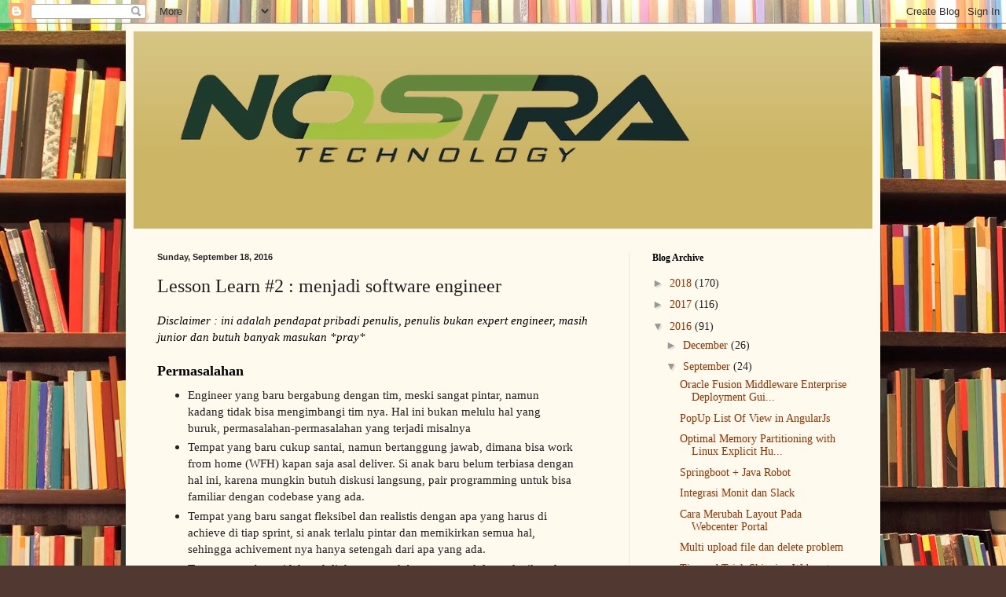

--- FILE ---
content_type: text/plain
request_url: https://www.google-analytics.com/j/collect?v=1&_v=j102&a=882785583&t=pageview&_s=1&dl=http%3A%2F%2Fblog.nostratech.com%2F2016%2F09%2Flesson-learn-2-menjadi-software-engineer.html&ul=en-us%40posix&dt=Nostra%20Technology%3A%20Lesson%20Learn%20%232%20%3A%20menjadi%20software%20engineer&sr=1280x720&vp=1280x720&_u=IEBAAEABAAAAACAAI~&jid=1943657936&gjid=829365228&cid=81092714.1769401355&tid=UA-39614146-1&_gid=667282938.1769401355&_r=1&_slc=1&z=27699849
body_size: -451
content:
2,cG-681688VP1X